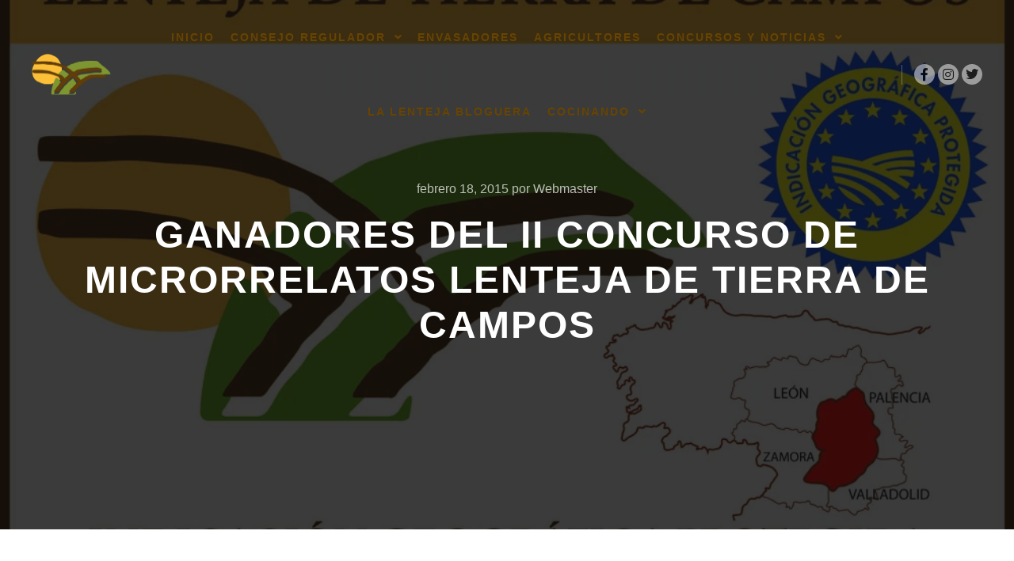

--- FILE ---
content_type: text/html; charset=UTF-8
request_url: https://www.lentejadetierradecampos.es/ganadores-del-ii-concurso-de-microrrelatos-lenteja-de-tierra-de-campos/
body_size: 77064
content:
<!DOCTYPE html>
<!--[if IE 9]>    <html class="no-js lt-ie10" lang="es"> <![endif]-->
<!--[if gt IE 9]><!--> <html class="no-js" lang="es"> <!--<![endif]-->
<head>

<meta charset="UTF-8" />
<meta name="viewport" content="width=device-width,initial-scale=1" />
<meta http-equiv="X-UA-Compatible" content="IE=edge">
<link rel="profile" href="https://gmpg.org/xfn/11" />
<meta name='robots' content='index, follow, max-image-preview:large, max-snippet:-1, max-video-preview:-1' />

	<!-- This site is optimized with the Yoast SEO plugin v26.6 - https://yoast.com/wordpress/plugins/seo/ -->
	<title>Ganadores del II Concurso de Microrrelatos Lenteja de Tierra de Campos - I.G.P. Lenteja de Tierra de Campos</title>
	<link rel="canonical" href="https://www.lentejadetierradecampos.es/ganadores-del-ii-concurso-de-microrrelatos-lenteja-de-tierra-de-campos/" />
	<meta name="twitter:card" content="summary_large_image" />
	<meta name="twitter:title" content="Ganadores del II Concurso de Microrrelatos Lenteja de Tierra de Campos - I.G.P. Lenteja de Tierra de Campos" />
	<meta name="twitter:description" content="II Concurso de Microrrelatos «Lenteja de Tierra de Campos« Ganadores&hellip;  Leer más" />
	<meta name="twitter:image" content="https://i0.wp.com/www.lentejadetierradecampos.es/wp-content/uploads/2014/02/Logo2014.jpg?fit=1000%2C711&ssl=1" />
	<meta name="twitter:creator" content="@LentejaTiCampos" />
	<meta name="twitter:site" content="@LentejaTiCampos" />
	<meta name="twitter:label1" content="Escrito por" />
	<meta name="twitter:data1" content="Webmaster" />
	<script type="application/ld+json" class="yoast-schema-graph">{"@context":"https://schema.org","@graph":[{"@type":"Article","@id":"https://www.lentejadetierradecampos.es/ganadores-del-ii-concurso-de-microrrelatos-lenteja-de-tierra-de-campos/#article","isPartOf":{"@id":"https://www.lentejadetierradecampos.es/ganadores-del-ii-concurso-de-microrrelatos-lenteja-de-tierra-de-campos/"},"author":{"name":"Webmaster","@id":"https://www.lentejadetierradecampos.es/#/schema/person/48ac68634e5f85826b7bb71a16debf35"},"headline":"Ganadores del II Concurso de Microrrelatos Lenteja de Tierra de Campos","datePublished":"2015-02-18T19:45:27+00:00","dateModified":"2015-02-23T13:02:50+00:00","mainEntityOfPage":{"@id":"https://www.lentejadetierradecampos.es/ganadores-del-ii-concurso-de-microrrelatos-lenteja-de-tierra-de-campos/"},"wordCount":99,"publisher":{"@id":"https://www.lentejadetierradecampos.es/#organization"},"image":{"@id":"https://www.lentejadetierradecampos.es/ganadores-del-ii-concurso-de-microrrelatos-lenteja-de-tierra-de-campos/#primaryimage"},"thumbnailUrl":"https://i0.wp.com/www.lentejadetierradecampos.es/wp-content/uploads/2014/02/Logo2014.jpg?fit=1000%2C711&ssl=1","keywords":["microrrelatos"],"articleSection":["Noticias"],"inLanguage":"es"},{"@type":"WebPage","@id":"https://www.lentejadetierradecampos.es/ganadores-del-ii-concurso-de-microrrelatos-lenteja-de-tierra-de-campos/","url":"https://www.lentejadetierradecampos.es/ganadores-del-ii-concurso-de-microrrelatos-lenteja-de-tierra-de-campos/","name":"Ganadores del II Concurso de Microrrelatos Lenteja de Tierra de Campos - I.G.P. Lenteja de Tierra de Campos","isPartOf":{"@id":"https://www.lentejadetierradecampos.es/#website"},"primaryImageOfPage":{"@id":"https://www.lentejadetierradecampos.es/ganadores-del-ii-concurso-de-microrrelatos-lenteja-de-tierra-de-campos/#primaryimage"},"image":{"@id":"https://www.lentejadetierradecampos.es/ganadores-del-ii-concurso-de-microrrelatos-lenteja-de-tierra-de-campos/#primaryimage"},"thumbnailUrl":"https://i0.wp.com/www.lentejadetierradecampos.es/wp-content/uploads/2014/02/Logo2014.jpg?fit=1000%2C711&ssl=1","datePublished":"2015-02-18T19:45:27+00:00","dateModified":"2015-02-23T13:02:50+00:00","breadcrumb":{"@id":"https://www.lentejadetierradecampos.es/ganadores-del-ii-concurso-de-microrrelatos-lenteja-de-tierra-de-campos/#breadcrumb"},"inLanguage":"es","potentialAction":[{"@type":"ReadAction","target":["https://www.lentejadetierradecampos.es/ganadores-del-ii-concurso-de-microrrelatos-lenteja-de-tierra-de-campos/"]}]},{"@type":"ImageObject","inLanguage":"es","@id":"https://www.lentejadetierradecampos.es/ganadores-del-ii-concurso-de-microrrelatos-lenteja-de-tierra-de-campos/#primaryimage","url":"https://i0.wp.com/www.lentejadetierradecampos.es/wp-content/uploads/2014/02/Logo2014.jpg?fit=1000%2C711&ssl=1","contentUrl":"https://i0.wp.com/www.lentejadetierradecampos.es/wp-content/uploads/2014/02/Logo2014.jpg?fit=1000%2C711&ssl=1","width":1000,"height":711,"caption":"Contraetiqueta"},{"@type":"BreadcrumbList","@id":"https://www.lentejadetierradecampos.es/ganadores-del-ii-concurso-de-microrrelatos-lenteja-de-tierra-de-campos/#breadcrumb","itemListElement":[{"@type":"ListItem","position":1,"name":"Portada","item":"https://www.lentejadetierradecampos.es/"},{"@type":"ListItem","position":2,"name":"Noticias","item":"https://www.lentejadetierradecampos.es/noticias-documentos/noticias-2/"},{"@type":"ListItem","position":3,"name":"Ganadores del II Concurso de Microrrelatos Lenteja de Tierra de Campos"}]},{"@type":"WebSite","@id":"https://www.lentejadetierradecampos.es/#website","url":"https://www.lentejadetierradecampos.es/","name":"I.G.P. Lenteja de Tierra de Campos","description":"","publisher":{"@id":"https://www.lentejadetierradecampos.es/#organization"},"potentialAction":[{"@type":"SearchAction","target":{"@type":"EntryPoint","urlTemplate":"https://www.lentejadetierradecampos.es/?s={search_term_string}"},"query-input":{"@type":"PropertyValueSpecification","valueRequired":true,"valueName":"search_term_string"}}],"inLanguage":"es"},{"@type":"Organization","@id":"https://www.lentejadetierradecampos.es/#organization","name":"I.G.P. Lenteja de Tierra de Campos","url":"https://www.lentejadetierradecampos.es/","logo":{"@type":"ImageObject","inLanguage":"es","@id":"https://www.lentejadetierradecampos.es/#/schema/logo/image/","url":"https://i0.wp.com/www.lentejadetierradecampos.es/wp-content/uploads/2023/05/ContraEtiquetaIgpArtboard-1%402x.png?fit=1684%2C1191&ssl=1","contentUrl":"https://i0.wp.com/www.lentejadetierradecampos.es/wp-content/uploads/2023/05/ContraEtiquetaIgpArtboard-1%402x.png?fit=1684%2C1191&ssl=1","width":1684,"height":1191,"caption":"I.G.P. Lenteja de Tierra de Campos"},"image":{"@id":"https://www.lentejadetierradecampos.es/#/schema/logo/image/"},"sameAs":["https://www.facebook.com/LentejaTierradeCampos/","https://x.com/LentejaTiCampos"]},{"@type":"Person","@id":"https://www.lentejadetierradecampos.es/#/schema/person/48ac68634e5f85826b7bb71a16debf35","name":"Webmaster","image":{"@type":"ImageObject","inLanguage":"es","@id":"https://www.lentejadetierradecampos.es/#/schema/person/image/","url":"https://secure.gravatar.com/avatar/ea97e60bb694af8a5349f9f95da3af9ac11383d4f3e377ca5d0db0f5f62e43da?s=96&d=mm&r=g","contentUrl":"https://secure.gravatar.com/avatar/ea97e60bb694af8a5349f9f95da3af9ac11383d4f3e377ca5d0db0f5f62e43da?s=96&d=mm&r=g","caption":"Webmaster"},"sameAs":["http://www.trainfor.es/"],"url":"https://www.lentejadetierradecampos.es/author/lenteja/"}]}</script>
	<!-- / Yoast SEO plugin. -->


<link rel='dns-prefetch' href='//stats.wp.com' />
<link rel='dns-prefetch' href='//v0.wordpress.com' />
<link rel='preconnect' href='//i0.wp.com' />
<link rel='preconnect' href='//c0.wp.com' />
<link rel="alternate" type="application/rss+xml" title="I.G.P. Lenteja de Tierra de Campos &raquo; Feed" href="https://www.lentejadetierradecampos.es/feed/" />
<link rel="alternate" type="application/rss+xml" title="I.G.P. Lenteja de Tierra de Campos &raquo; Feed de los comentarios" href="https://www.lentejadetierradecampos.es/comments/feed/" />
<link rel="alternate" title="oEmbed (JSON)" type="application/json+oembed" href="https://www.lentejadetierradecampos.es/wp-json/oembed/1.0/embed?url=https%3A%2F%2Fwww.lentejadetierradecampos.es%2Fganadores-del-ii-concurso-de-microrrelatos-lenteja-de-tierra-de-campos%2F" />
<link rel="alternate" title="oEmbed (XML)" type="text/xml+oembed" href="https://www.lentejadetierradecampos.es/wp-json/oembed/1.0/embed?url=https%3A%2F%2Fwww.lentejadetierradecampos.es%2Fganadores-del-ii-concurso-de-microrrelatos-lenteja-de-tierra-de-campos%2F&#038;format=xml" />
<style id='wp-img-auto-sizes-contain-inline-css' type='text/css'>
img:is([sizes=auto i],[sizes^="auto," i]){contain-intrinsic-size:3000px 1500px}
/*# sourceURL=wp-img-auto-sizes-contain-inline-css */
</style>
<link rel='stylesheet' id='jetpack_related-posts-css' href='https://c0.wp.com/p/jetpack/15.3.1/modules/related-posts/related-posts.css' type='text/css' media='all' />
<link rel='stylesheet' id='hfe-widgets-style-css' href='https://www.lentejadetierradecampos.es/wp-content/plugins/header-footer-elementor/inc/widgets-css/frontend.css?ver=2.7.1' type='text/css' media='all' />
<style id='wp-emoji-styles-inline-css' type='text/css'>

	img.wp-smiley, img.emoji {
		display: inline !important;
		border: none !important;
		box-shadow: none !important;
		height: 1em !important;
		width: 1em !important;
		margin: 0 0.07em !important;
		vertical-align: -0.1em !important;
		background: none !important;
		padding: 0 !important;
	}
/*# sourceURL=wp-emoji-styles-inline-css */
</style>
<link rel='stylesheet' id='wp-block-library-css' href='https://c0.wp.com/c/6.9/wp-includes/css/dist/block-library/style.min.css' type='text/css' media='all' />
<style id='classic-theme-styles-inline-css' type='text/css'>
/*! This file is auto-generated */
.wp-block-button__link{color:#fff;background-color:#32373c;border-radius:9999px;box-shadow:none;text-decoration:none;padding:calc(.667em + 2px) calc(1.333em + 2px);font-size:1.125em}.wp-block-file__button{background:#32373c;color:#fff;text-decoration:none}
/*# sourceURL=/wp-includes/css/classic-themes.min.css */
</style>
<link rel='stylesheet' id='mediaelement-css' href='https://c0.wp.com/c/6.9/wp-includes/js/mediaelement/mediaelementplayer-legacy.min.css' type='text/css' media='all' />
<link rel='stylesheet' id='wp-mediaelement-css' href='https://c0.wp.com/c/6.9/wp-includes/js/mediaelement/wp-mediaelement.min.css' type='text/css' media='all' />
<style id='jetpack-sharing-buttons-style-inline-css' type='text/css'>
.jetpack-sharing-buttons__services-list{display:flex;flex-direction:row;flex-wrap:wrap;gap:0;list-style-type:none;margin:5px;padding:0}.jetpack-sharing-buttons__services-list.has-small-icon-size{font-size:12px}.jetpack-sharing-buttons__services-list.has-normal-icon-size{font-size:16px}.jetpack-sharing-buttons__services-list.has-large-icon-size{font-size:24px}.jetpack-sharing-buttons__services-list.has-huge-icon-size{font-size:36px}@media print{.jetpack-sharing-buttons__services-list{display:none!important}}.editor-styles-wrapper .wp-block-jetpack-sharing-buttons{gap:0;padding-inline-start:0}ul.jetpack-sharing-buttons__services-list.has-background{padding:1.25em 2.375em}
/*# sourceURL=https://www.lentejadetierradecampos.es/wp-content/plugins/jetpack/_inc/blocks/sharing-buttons/view.css */
</style>
<style id='global-styles-inline-css' type='text/css'>
:root{--wp--preset--aspect-ratio--square: 1;--wp--preset--aspect-ratio--4-3: 4/3;--wp--preset--aspect-ratio--3-4: 3/4;--wp--preset--aspect-ratio--3-2: 3/2;--wp--preset--aspect-ratio--2-3: 2/3;--wp--preset--aspect-ratio--16-9: 16/9;--wp--preset--aspect-ratio--9-16: 9/16;--wp--preset--color--black: #000000;--wp--preset--color--cyan-bluish-gray: #abb8c3;--wp--preset--color--white: #ffffff;--wp--preset--color--pale-pink: #f78da7;--wp--preset--color--vivid-red: #cf2e2e;--wp--preset--color--luminous-vivid-orange: #ff6900;--wp--preset--color--luminous-vivid-amber: #fcb900;--wp--preset--color--light-green-cyan: #7bdcb5;--wp--preset--color--vivid-green-cyan: #00d084;--wp--preset--color--pale-cyan-blue: #8ed1fc;--wp--preset--color--vivid-cyan-blue: #0693e3;--wp--preset--color--vivid-purple: #9b51e0;--wp--preset--gradient--vivid-cyan-blue-to-vivid-purple: linear-gradient(135deg,rgb(6,147,227) 0%,rgb(155,81,224) 100%);--wp--preset--gradient--light-green-cyan-to-vivid-green-cyan: linear-gradient(135deg,rgb(122,220,180) 0%,rgb(0,208,130) 100%);--wp--preset--gradient--luminous-vivid-amber-to-luminous-vivid-orange: linear-gradient(135deg,rgb(252,185,0) 0%,rgb(255,105,0) 100%);--wp--preset--gradient--luminous-vivid-orange-to-vivid-red: linear-gradient(135deg,rgb(255,105,0) 0%,rgb(207,46,46) 100%);--wp--preset--gradient--very-light-gray-to-cyan-bluish-gray: linear-gradient(135deg,rgb(238,238,238) 0%,rgb(169,184,195) 100%);--wp--preset--gradient--cool-to-warm-spectrum: linear-gradient(135deg,rgb(74,234,220) 0%,rgb(151,120,209) 20%,rgb(207,42,186) 40%,rgb(238,44,130) 60%,rgb(251,105,98) 80%,rgb(254,248,76) 100%);--wp--preset--gradient--blush-light-purple: linear-gradient(135deg,rgb(255,206,236) 0%,rgb(152,150,240) 100%);--wp--preset--gradient--blush-bordeaux: linear-gradient(135deg,rgb(254,205,165) 0%,rgb(254,45,45) 50%,rgb(107,0,62) 100%);--wp--preset--gradient--luminous-dusk: linear-gradient(135deg,rgb(255,203,112) 0%,rgb(199,81,192) 50%,rgb(65,88,208) 100%);--wp--preset--gradient--pale-ocean: linear-gradient(135deg,rgb(255,245,203) 0%,rgb(182,227,212) 50%,rgb(51,167,181) 100%);--wp--preset--gradient--electric-grass: linear-gradient(135deg,rgb(202,248,128) 0%,rgb(113,206,126) 100%);--wp--preset--gradient--midnight: linear-gradient(135deg,rgb(2,3,129) 0%,rgb(40,116,252) 100%);--wp--preset--font-size--small: 13px;--wp--preset--font-size--medium: 20px;--wp--preset--font-size--large: 36px;--wp--preset--font-size--x-large: 42px;--wp--preset--spacing--20: 0.44rem;--wp--preset--spacing--30: 0.67rem;--wp--preset--spacing--40: 1rem;--wp--preset--spacing--50: 1.5rem;--wp--preset--spacing--60: 2.25rem;--wp--preset--spacing--70: 3.38rem;--wp--preset--spacing--80: 5.06rem;--wp--preset--shadow--natural: 6px 6px 9px rgba(0, 0, 0, 0.2);--wp--preset--shadow--deep: 12px 12px 50px rgba(0, 0, 0, 0.4);--wp--preset--shadow--sharp: 6px 6px 0px rgba(0, 0, 0, 0.2);--wp--preset--shadow--outlined: 6px 6px 0px -3px rgb(255, 255, 255), 6px 6px rgb(0, 0, 0);--wp--preset--shadow--crisp: 6px 6px 0px rgb(0, 0, 0);}:where(.is-layout-flex){gap: 0.5em;}:where(.is-layout-grid){gap: 0.5em;}body .is-layout-flex{display: flex;}.is-layout-flex{flex-wrap: wrap;align-items: center;}.is-layout-flex > :is(*, div){margin: 0;}body .is-layout-grid{display: grid;}.is-layout-grid > :is(*, div){margin: 0;}:where(.wp-block-columns.is-layout-flex){gap: 2em;}:where(.wp-block-columns.is-layout-grid){gap: 2em;}:where(.wp-block-post-template.is-layout-flex){gap: 1.25em;}:where(.wp-block-post-template.is-layout-grid){gap: 1.25em;}.has-black-color{color: var(--wp--preset--color--black) !important;}.has-cyan-bluish-gray-color{color: var(--wp--preset--color--cyan-bluish-gray) !important;}.has-white-color{color: var(--wp--preset--color--white) !important;}.has-pale-pink-color{color: var(--wp--preset--color--pale-pink) !important;}.has-vivid-red-color{color: var(--wp--preset--color--vivid-red) !important;}.has-luminous-vivid-orange-color{color: var(--wp--preset--color--luminous-vivid-orange) !important;}.has-luminous-vivid-amber-color{color: var(--wp--preset--color--luminous-vivid-amber) !important;}.has-light-green-cyan-color{color: var(--wp--preset--color--light-green-cyan) !important;}.has-vivid-green-cyan-color{color: var(--wp--preset--color--vivid-green-cyan) !important;}.has-pale-cyan-blue-color{color: var(--wp--preset--color--pale-cyan-blue) !important;}.has-vivid-cyan-blue-color{color: var(--wp--preset--color--vivid-cyan-blue) !important;}.has-vivid-purple-color{color: var(--wp--preset--color--vivid-purple) !important;}.has-black-background-color{background-color: var(--wp--preset--color--black) !important;}.has-cyan-bluish-gray-background-color{background-color: var(--wp--preset--color--cyan-bluish-gray) !important;}.has-white-background-color{background-color: var(--wp--preset--color--white) !important;}.has-pale-pink-background-color{background-color: var(--wp--preset--color--pale-pink) !important;}.has-vivid-red-background-color{background-color: var(--wp--preset--color--vivid-red) !important;}.has-luminous-vivid-orange-background-color{background-color: var(--wp--preset--color--luminous-vivid-orange) !important;}.has-luminous-vivid-amber-background-color{background-color: var(--wp--preset--color--luminous-vivid-amber) !important;}.has-light-green-cyan-background-color{background-color: var(--wp--preset--color--light-green-cyan) !important;}.has-vivid-green-cyan-background-color{background-color: var(--wp--preset--color--vivid-green-cyan) !important;}.has-pale-cyan-blue-background-color{background-color: var(--wp--preset--color--pale-cyan-blue) !important;}.has-vivid-cyan-blue-background-color{background-color: var(--wp--preset--color--vivid-cyan-blue) !important;}.has-vivid-purple-background-color{background-color: var(--wp--preset--color--vivid-purple) !important;}.has-black-border-color{border-color: var(--wp--preset--color--black) !important;}.has-cyan-bluish-gray-border-color{border-color: var(--wp--preset--color--cyan-bluish-gray) !important;}.has-white-border-color{border-color: var(--wp--preset--color--white) !important;}.has-pale-pink-border-color{border-color: var(--wp--preset--color--pale-pink) !important;}.has-vivid-red-border-color{border-color: var(--wp--preset--color--vivid-red) !important;}.has-luminous-vivid-orange-border-color{border-color: var(--wp--preset--color--luminous-vivid-orange) !important;}.has-luminous-vivid-amber-border-color{border-color: var(--wp--preset--color--luminous-vivid-amber) !important;}.has-light-green-cyan-border-color{border-color: var(--wp--preset--color--light-green-cyan) !important;}.has-vivid-green-cyan-border-color{border-color: var(--wp--preset--color--vivid-green-cyan) !important;}.has-pale-cyan-blue-border-color{border-color: var(--wp--preset--color--pale-cyan-blue) !important;}.has-vivid-cyan-blue-border-color{border-color: var(--wp--preset--color--vivid-cyan-blue) !important;}.has-vivid-purple-border-color{border-color: var(--wp--preset--color--vivid-purple) !important;}.has-vivid-cyan-blue-to-vivid-purple-gradient-background{background: var(--wp--preset--gradient--vivid-cyan-blue-to-vivid-purple) !important;}.has-light-green-cyan-to-vivid-green-cyan-gradient-background{background: var(--wp--preset--gradient--light-green-cyan-to-vivid-green-cyan) !important;}.has-luminous-vivid-amber-to-luminous-vivid-orange-gradient-background{background: var(--wp--preset--gradient--luminous-vivid-amber-to-luminous-vivid-orange) !important;}.has-luminous-vivid-orange-to-vivid-red-gradient-background{background: var(--wp--preset--gradient--luminous-vivid-orange-to-vivid-red) !important;}.has-very-light-gray-to-cyan-bluish-gray-gradient-background{background: var(--wp--preset--gradient--very-light-gray-to-cyan-bluish-gray) !important;}.has-cool-to-warm-spectrum-gradient-background{background: var(--wp--preset--gradient--cool-to-warm-spectrum) !important;}.has-blush-light-purple-gradient-background{background: var(--wp--preset--gradient--blush-light-purple) !important;}.has-blush-bordeaux-gradient-background{background: var(--wp--preset--gradient--blush-bordeaux) !important;}.has-luminous-dusk-gradient-background{background: var(--wp--preset--gradient--luminous-dusk) !important;}.has-pale-ocean-gradient-background{background: var(--wp--preset--gradient--pale-ocean) !important;}.has-electric-grass-gradient-background{background: var(--wp--preset--gradient--electric-grass) !important;}.has-midnight-gradient-background{background: var(--wp--preset--gradient--midnight) !important;}.has-small-font-size{font-size: var(--wp--preset--font-size--small) !important;}.has-medium-font-size{font-size: var(--wp--preset--font-size--medium) !important;}.has-large-font-size{font-size: var(--wp--preset--font-size--large) !important;}.has-x-large-font-size{font-size: var(--wp--preset--font-size--x-large) !important;}
:where(.wp-block-post-template.is-layout-flex){gap: 1.25em;}:where(.wp-block-post-template.is-layout-grid){gap: 1.25em;}
:where(.wp-block-term-template.is-layout-flex){gap: 1.25em;}:where(.wp-block-term-template.is-layout-grid){gap: 1.25em;}
:where(.wp-block-columns.is-layout-flex){gap: 2em;}:where(.wp-block-columns.is-layout-grid){gap: 2em;}
:root :where(.wp-block-pullquote){font-size: 1.5em;line-height: 1.6;}
/*# sourceURL=global-styles-inline-css */
</style>
<link rel='stylesheet' id='cf7simplepopup-css-css' href='https://www.lentejadetierradecampos.es/wp-content/plugins/cf7-sweet-alert-popup/assets/css/cf7simplepopup-core.css?ver=1.6.4' type='text/css' media='all' />
<link rel='stylesheet' id='contact-form-7-css' href='https://www.lentejadetierradecampos.es/wp-content/plugins/contact-form-7/includes/css/styles.css?ver=6.1.4' type='text/css' media='all' />
<link rel='stylesheet' id='hfe-style-css' href='https://www.lentejadetierradecampos.es/wp-content/plugins/header-footer-elementor/assets/css/header-footer-elementor.css?ver=2.7.1' type='text/css' media='all' />
<link rel='stylesheet' id='elementor-frontend-css' href='https://www.lentejadetierradecampos.es/wp-content/plugins/elementor/assets/css/frontend.min.css?ver=3.34.0' type='text/css' media='all' />
<link rel='stylesheet' id='elementor-post-11995-css' href='https://www.lentejadetierradecampos.es/wp-content/uploads/elementor/css/post-11995.css?ver=1768244239' type='text/css' media='all' />
<link rel='stylesheet' id='elementor-post-12197-css' href='https://www.lentejadetierradecampos.es/wp-content/uploads/elementor/css/post-12197.css?ver=1768244239' type='text/css' media='all' />
<link rel='stylesheet' id='hfe-elementor-icons-css' href='https://www.lentejadetierradecampos.es/wp-content/plugins/elementor/assets/lib/eicons/css/elementor-icons.min.css?ver=5.34.0' type='text/css' media='all' />
<link rel='stylesheet' id='hfe-icons-list-css' href='https://www.lentejadetierradecampos.es/wp-content/plugins/elementor/assets/css/widget-icon-list.min.css?ver=3.24.3' type='text/css' media='all' />
<link rel='stylesheet' id='hfe-social-icons-css' href='https://www.lentejadetierradecampos.es/wp-content/plugins/elementor/assets/css/widget-social-icons.min.css?ver=3.24.0' type='text/css' media='all' />
<link rel='stylesheet' id='hfe-social-share-icons-brands-css' href='https://www.lentejadetierradecampos.es/wp-content/plugins/elementor/assets/lib/font-awesome/css/brands.css?ver=5.15.3' type='text/css' media='all' />
<link rel='stylesheet' id='hfe-social-share-icons-fontawesome-css' href='https://www.lentejadetierradecampos.es/wp-content/plugins/elementor/assets/lib/font-awesome/css/fontawesome.css?ver=5.15.3' type='text/css' media='all' />
<link rel='stylesheet' id='hfe-nav-menu-icons-css' href='https://www.lentejadetierradecampos.es/wp-content/plugins/elementor/assets/lib/font-awesome/css/solid.css?ver=5.15.3' type='text/css' media='all' />
<link rel='stylesheet' id='jquery-lightgallery-css' href='https://www.lentejadetierradecampos.es/wp-content/themes/rife-free/js/light-gallery/css/lightgallery.min.css?ver=1.9.0' type='text/css' media='all' />
<link rel='stylesheet' id='font-awesome-css' href='https://www.lentejadetierradecampos.es/wp-content/plugins/elementor/assets/lib/font-awesome/css/font-awesome.min.css?ver=4.7.0' type='text/css' media='all' />
<link rel='stylesheet' id='a13-icomoon-css' href='https://www.lentejadetierradecampos.es/wp-content/themes/rife-free/css/icomoon.css?ver=2.4.23' type='text/css' media='all' />
<link rel='stylesheet' id='a13-main-style-css' href='https://www.lentejadetierradecampos.es/wp-content/themes/rife-free/style.css?ver=2.4.23' type='text/css' media='all' />
<link rel='stylesheet' id='child-style-css' href='https://www.lentejadetierradecampos.es/wp-content/themes/rife-free-child-theme/style.css?ver=2.4.23' type='text/css' media='all' />
<link rel='stylesheet' id='a13-user-css-css' href='https://www.lentejadetierradecampos.es/wp-content/uploads/apollo13_framework_files/css/user.css?ver=2.4.23_1728050689' type='text/css' media='all' />
<style id='a13-user-css-inline-css' type='text/css'>
 .single-post .title-bar.outside{background-image:url(https://i0.wp.com/www.lentejadetierradecampos.es/wp-content/uploads/2014/02/Logo2014.jpg?fit=1000%2C711&#038;ssl=1)}
/*# sourceURL=a13-user-css-inline-css */
</style>
<link rel='stylesheet' id='font-awesome-5-all-css' href='https://www.lentejadetierradecampos.es/wp-content/plugins/elementor/assets/lib/font-awesome/css/all.min.css?ver=3.34.0' type='text/css' media='all' />
<link rel='stylesheet' id='font-awesome-4-shim-css' href='https://www.lentejadetierradecampos.es/wp-content/plugins/elementor/assets/lib/font-awesome/css/v4-shims.min.css?ver=3.34.0' type='text/css' media='all' />
<link rel='stylesheet' id='sharedaddy-css' href='https://c0.wp.com/p/jetpack/15.3.1/modules/sharedaddy/sharing.css' type='text/css' media='all' />
<link rel='stylesheet' id='social-logos-css' href='https://c0.wp.com/p/jetpack/15.3.1/_inc/social-logos/social-logos.min.css' type='text/css' media='all' />
<script type="text/javascript" id="jetpack_related-posts-js-extra">
/* <![CDATA[ */
var related_posts_js_options = {"post_heading":"h4"};
//# sourceURL=jetpack_related-posts-js-extra
/* ]]> */
</script>
<script type="text/javascript" src="https://c0.wp.com/p/jetpack/15.3.1/_inc/build/related-posts/related-posts.min.js" id="jetpack_related-posts-js"></script>
<script type="text/javascript" src="https://c0.wp.com/c/6.9/wp-includes/js/jquery/jquery.min.js" id="jquery-core-js"></script>
<script type="text/javascript" src="https://c0.wp.com/c/6.9/wp-includes/js/jquery/jquery-migrate.min.js" id="jquery-migrate-js"></script>
<script type="text/javascript" id="jquery-js-after">
/* <![CDATA[ */
!function($){"use strict";$(document).ready(function(){$(this).scrollTop()>100&&$(".hfe-scroll-to-top-wrap").removeClass("hfe-scroll-to-top-hide"),$(window).scroll(function(){$(this).scrollTop()<100?$(".hfe-scroll-to-top-wrap").fadeOut(300):$(".hfe-scroll-to-top-wrap").fadeIn(300)}),$(".hfe-scroll-to-top-wrap").on("click",function(){$("html, body").animate({scrollTop:0},300);return!1})})}(jQuery);
!function($){'use strict';$(document).ready(function(){var bar=$('.hfe-reading-progress-bar');if(!bar.length)return;$(window).on('scroll',function(){var s=$(window).scrollTop(),d=$(document).height()-$(window).height(),p=d? s/d*100:0;bar.css('width',p+'%')});});}(jQuery);
//# sourceURL=jquery-js-after
/* ]]> */
</script>
<script type="text/javascript" src="https://c0.wp.com/c/6.9/wp-includes/js/tinymce/tinymce.min.js" id="wp-tinymce-root-js"></script>
<script type="text/javascript" src="https://c0.wp.com/c/6.9/wp-includes/js/tinymce/plugins/compat3x/plugin.min.js" id="wp-tinymce-js"></script>
<script type="text/javascript" src="https://www.lentejadetierradecampos.es/wp-content/plugins/elementor/assets/lib/font-awesome/js/v4-shims.min.js?ver=3.34.0" id="font-awesome-4-shim-js"></script>
<link rel="https://api.w.org/" href="https://www.lentejadetierradecampos.es/wp-json/" /><link rel="alternate" title="JSON" type="application/json" href="https://www.lentejadetierradecampos.es/wp-json/wp/v2/posts/1139" /><link rel="EditURI" type="application/rsd+xml" title="RSD" href="https://www.lentejadetierradecampos.es/xmlrpc.php?rsd" />
<script>var cf7windowWidth = 500;var cf7simplePopupAutoClose = 7000;</script>	<style>img#wpstats{display:none}</style>
		<script type="text/javascript">
// <![CDATA[
(function(){
    var docElement = document.documentElement,
        className = docElement.className;
    // Change `no-js` to `js`
    var reJS = new RegExp('(^|\\s)no-js( |\\s|$)');
    //space as literal in second capturing group cause there is strange situation when \s is not catched on load when other plugins add their own classes
    className = className.replace(reJS, '$1js$2');
    docElement.className = className;
})();
// ]]>
</script><meta name="generator" content="Elementor 3.34.0; features: e_font_icon_svg, additional_custom_breakpoints; settings: css_print_method-external, google_font-enabled, font_display-swap">
			<style>
				.e-con.e-parent:nth-of-type(n+4):not(.e-lazyloaded):not(.e-no-lazyload),
				.e-con.e-parent:nth-of-type(n+4):not(.e-lazyloaded):not(.e-no-lazyload) * {
					background-image: none !important;
				}
				@media screen and (max-height: 1024px) {
					.e-con.e-parent:nth-of-type(n+3):not(.e-lazyloaded):not(.e-no-lazyload),
					.e-con.e-parent:nth-of-type(n+3):not(.e-lazyloaded):not(.e-no-lazyload) * {
						background-image: none !important;
					}
				}
				@media screen and (max-height: 640px) {
					.e-con.e-parent:nth-of-type(n+2):not(.e-lazyloaded):not(.e-no-lazyload),
					.e-con.e-parent:nth-of-type(n+2):not(.e-lazyloaded):not(.e-no-lazyload) * {
						background-image: none !important;
					}
				}
			</style>
			
<!-- Jetpack Open Graph Tags -->
<meta property="og:type" content="article" />
<meta property="og:title" content="Ganadores del II Concurso de Microrrelatos Lenteja de Tierra de Campos" />
<meta property="og:url" content="https://www.lentejadetierradecampos.es/ganadores-del-ii-concurso-de-microrrelatos-lenteja-de-tierra-de-campos/" />
<meta property="og:description" content="II Concurso de Microrrelatos «Lenteja de Tierra de Campos» Ganadores del Concurso El Consejo Regulador de la I.G.P. Lenteja de Tierra de Campos tiene el placer de anunciar los ganadores del II Conc…" />
<meta property="article:published_time" content="2015-02-18T19:45:27+00:00" />
<meta property="article:modified_time" content="2015-02-23T13:02:50+00:00" />
<meta property="og:site_name" content="I.G.P. Lenteja de Tierra de Campos" />
<meta property="og:image" content="https://i0.wp.com/www.lentejadetierradecampos.es/wp-content/uploads/2014/02/Logo2014.jpg?fit=1000%2C711&#038;ssl=1" />
<meta property="og:image:width" content="1000" />
<meta property="og:image:height" content="711" />
<meta property="og:image:alt" content="Contraetiqueta" />
<meta property="og:locale" content="es_ES" />
<meta name="twitter:text:title" content="Ganadores del II Concurso de Microrrelatos Lenteja de Tierra de Campos" />
<meta name="twitter:image" content="https://i0.wp.com/www.lentejadetierradecampos.es/wp-content/uploads/2014/02/Logo2014.jpg?fit=1000%2C711&#038;ssl=1&#038;w=640" />
<meta name="twitter:image:alt" content="Contraetiqueta" />
<meta name="twitter:card" content="summary_large_image" />

<!-- End Jetpack Open Graph Tags -->
<link rel="icon" href="https://i0.wp.com/www.lentejadetierradecampos.es/wp-content/uploads/2016/03/cropped-Logo.png?fit=32%2C32&#038;ssl=1" sizes="32x32" />
<link rel="icon" href="https://i0.wp.com/www.lentejadetierradecampos.es/wp-content/uploads/2016/03/cropped-Logo.png?fit=192%2C192&#038;ssl=1" sizes="192x192" />
<link rel="apple-touch-icon" href="https://i0.wp.com/www.lentejadetierradecampos.es/wp-content/uploads/2016/03/cropped-Logo.png?fit=180%2C180&#038;ssl=1" />
<meta name="msapplication-TileImage" content="https://i0.wp.com/www.lentejadetierradecampos.es/wp-content/uploads/2016/03/cropped-Logo.png?fit=270%2C270&#038;ssl=1" />
</head>

<body data-rsssl=1 id="top" class="wp-singular post-template-default single single-post postid-1139 single-format-standard wp-custom-logo wp-theme-rife-free wp-child-theme-rife-free-child-theme ehf-footer ehf-template-rife-free ehf-stylesheet-rife-free-child-theme header-horizontal site-layout-full elementor-default elementor-kit-11995" itemtype="https://schema.org/WebPage" itemscope>
<div class="whole-layout">
<div id="preloader" class="circle onReady">
    <div class="preload-content">
        <div class="preloader-animation">				<div class="circle-loader"></div>
				</div>
        <a class="skip-preloader a13icon-cross" href="#"></a>
    </div>
</div>
                <div class="page-background to-move"></div>
        		<header id="masthead" itemscope="itemscope" itemtype="https://schema.org/WPHeader">
			<p class="main-title bhf-hidden" itemprop="headline"><a href="https://www.lentejadetierradecampos.es" title="I.G.P. Lenteja de Tierra de Campos" rel="home">I.G.P. Lenteja de Tierra de Campos</a></p>
					</header>

	<header id="header" class="to-move a13-horizontal header-type-one_line a13-normal-variant header-variant-one_line_menu_centered full no-tools sticky-no-hiding" itemtype="https://schema.org/WPHeader" itemscope>
	<div class="head">
		<div class="logo-container" itemtype="https://schema.org/Organization" itemscope><a class="logo normal-logo image-logo" href="https://www.lentejadetierradecampos.es/" title="I.G.P. Lenteja de Tierra de Campos" rel="home" itemprop="url"><img src="https://www.lentejadetierradecampos.es/wp-content/uploads/2024/09/2024LogoSencillo.png" alt="I.G.P. Lenteja de Tierra de Campos" width="400" height="217" itemprop="logo" /></a></div>
		<nav id="access" class="navigation-bar" itemtype="https://schema.org/SiteNavigationElement" itemscope><!-- this element is need in HTML even if menu is disabled -->
							<div class="menu-container"><ul id="menu-principal" class="top-menu with-effect menu--ferdinand opener-icons-on"><li id="menu-item-309" class="menu-item menu-item-type-custom menu-item-object-custom menu-item-home menu-item-309 normal-menu"><a href="https://www.lentejadetierradecampos.es"><span><em>Inicio</em></span></a></li>
<li id="menu-item-311" class="menu-item menu-item-type-post_type menu-item-object-page menu-item-has-children menu-parent-item menu-item-311 normal-menu"><a href="https://www.lentejadetierradecampos.es/consejo-regulador/"><span><em>Consejo Regulador</em></span></a><i tabindex="0" class="fa sub-mark fa-angle-down"></i>
<ul class="sub-menu">
	<li id="menu-item-305" class="menu-item menu-item-type-post_type menu-item-object-page menu-item-has-children menu-parent-item menu-item-305"><a href="https://www.lentejadetierradecampos.es/cultivo-zona-geografica/"><span>Cultivo y Zona Geográfica</span></a><i tabindex="0" class="fa sub-mark fa-angle-right"></i>
	<ul class="sub-menu">
		<li id="menu-item-14104" class="menu-item menu-item-type-post_type menu-item-object-page menu-item-14104"><a href="https://www.lentejadetierradecampos.es/cultivo-zona-geografica/la-lenteja/"><span>La Lenteja</span></a></li>
		<li id="menu-item-14099" class="menu-item menu-item-type-post_type menu-item-object-page menu-item-has-children menu-parent-item menu-item-14099"><a href="https://www.lentejadetierradecampos.es/cultivo-zona-geografica/municipios-integrantes/"><span>Municipios Integrantes</span></a><i tabindex="0" class="fa sub-mark fa-angle-right"></i>
		<ul class="sub-menu">
			<li id="menu-item-14103" class="menu-item menu-item-type-post_type menu-item-object-page menu-item-14103"><a href="https://www.lentejadetierradecampos.es/cultivo-zona-geografica/municipios-integrantes/municipios-de-la-provincia-de-leon/"><span>Municipios de la Provincia de León</span></a></li>
			<li id="menu-item-14102" class="menu-item menu-item-type-post_type menu-item-object-page menu-item-14102"><a href="https://www.lentejadetierradecampos.es/cultivo-zona-geografica/municipios-integrantes/municipios-de-la-provincia-de-palencia/"><span>Municipios de la Provincia de Palencia</span></a></li>
			<li id="menu-item-14101" class="menu-item menu-item-type-post_type menu-item-object-page menu-item-14101"><a href="https://www.lentejadetierradecampos.es/cultivo-zona-geografica/municipios-integrantes/municipios-de-la-provincia-de-valladolid/"><span>Municipios de la Provincia de Valladolid</span></a></li>
			<li id="menu-item-14100" class="menu-item menu-item-type-post_type menu-item-object-page menu-item-14100"><a href="https://www.lentejadetierradecampos.es/cultivo-zona-geografica/municipios-integrantes/municipios-de-la-provincia-de-zamora/"><span>Municipios de la Provincia de Zamora</span></a></li>
		</ul>
</li>
	</ul>
</li>
	<li id="menu-item-312" class="menu-item menu-item-type-post_type menu-item-object-page menu-item-312"><a href="https://www.lentejadetierradecampos.es/consejo-regulador/reglamento/"><span>Reglamento</span></a></li>
	<li id="menu-item-6646" class="menu-item menu-item-type-post_type menu-item-object-page menu-item-6646"><a href="https://www.lentejadetierradecampos.es/consejo-regulador/pliego-de-condiciones/"><span>Pliego de Condiciones</span></a></li>
	<li id="menu-item-313" class="menu-item menu-item-type-post_type menu-item-object-page menu-item-313"><a href="https://www.lentejadetierradecampos.es/consejo-regulador/organigrama/"><span>Organigrama</span></a></li>
	<li id="menu-item-314" class="menu-item menu-item-type-post_type menu-item-object-page menu-item-314"><a href="https://www.lentejadetierradecampos.es/consejo-regulador/sello-de-calidad/"><span>Sello de Calidad</span></a></li>
	<li id="menu-item-7651" class="menu-item menu-item-type-post_type menu-item-object-page menu-item-7651"><a href="https://www.lentejadetierradecampos.es/app-movil/"><span>App Móvil</span></a></li>
	<li id="menu-item-327" class="menu-item menu-item-type-post_type menu-item-object-page menu-item-327"><a href="https://www.lentejadetierradecampos.es/contacto/"><span>Contacto</span></a></li>
</ul>
</li>
<li id="menu-item-315" class="menu-item menu-item-type-post_type menu-item-object-page menu-item-315 normal-menu"><a href="https://www.lentejadetierradecampos.es/envasadores-autorizados/"><span><em>Envasadores</em></span></a></li>
<li id="menu-item-7650" class="menu-item menu-item-type-post_type menu-item-object-page menu-item-7650 normal-menu"><a href="https://www.lentejadetierradecampos.es/agricultores/"><span><em>Agricultores</em></span></a></li>
<li id="menu-item-749" class="menu-item menu-item-type-taxonomy menu-item-object-category menu-item-has-children menu-parent-item menu-item-749 normal-menu"><a href="https://www.lentejadetierradecampos.es/category/eventos/"><span><em>Concursos y Noticias</em></span></a><i tabindex="0" class="fa sub-mark fa-angle-down"></i>
<ul class="sub-menu">
	<li id="menu-item-14167" class="menu-item menu-item-type-custom menu-item-object-custom menu-item-14167"><a href="https://promociones.lentejadetierradecampos.es/microrrelatos/"><span>XIII Concurso de Microrrelatos Lenteja de Tierra de Campos</span></a></li>
	<li id="menu-item-1410" class="menu-item menu-item-type-post_type menu-item-object-page current_page_parent menu-item-1410"><a href="https://www.lentejadetierradecampos.es/noticias-documentos/noticias-2/"><span>Noticias</span></a></li>
	<li id="menu-item-13883" class="menu-item menu-item-type-post_type menu-item-object-page menu-item-13883"><a href="https://www.lentejadetierradecampos.es/concursos-2-2/concursos-finalizados/"><span>Otros concursos</span></a></li>
</ul>
</li>
<li id="menu-item-13903" class="menu-item menu-item-type-post_type menu-item-object-page menu-item-13903 normal-menu"><a href="https://www.lentejadetierradecampos.es/la-lenteja-bloguera/"><span><em>La Lenteja Bloguera</em></span></a></li>
<li id="menu-item-4305" class="menu-item menu-item-type-post_type menu-item-object-page menu-item-has-children menu-parent-item menu-item-4305 normal-menu"><a href="https://www.lentejadetierradecampos.es/cocinando/"><span><em>Cocinando</em></span></a><i tabindex="0" class="fa sub-mark fa-angle-down"></i>
<ul class="sub-menu">
	<li id="menu-item-6749" class="menu-item menu-item-type-post_type menu-item-object-page menu-item-6749"><a href="https://www.lentejadetierradecampos.es/lentejas-para-el-verano/"><span>Lentejas para el verano</span></a></li>
	<li id="menu-item-14066" class="menu-item menu-item-type-post_type menu-item-object-page menu-item-14066"><a href="https://www.lentejadetierradecampos.es/lalentejabloguera/"><span>#LaLentejaBloguera</span></a></li>
	<li id="menu-item-6094" class="menu-item menu-item-type-post_type menu-item-object-page menu-item-6094"><a href="https://www.lentejadetierradecampos.es/conocelalenteja-cfgm/"><span>#ConoceLaLenteja (Centros de Enseñanza)</span></a></li>
	<li id="menu-item-6062" class="menu-item menu-item-type-post_type menu-item-object-page menu-item-6062"><a href="https://www.lentejadetierradecampos.es/conocelalenteja-de-tierra-de-campos/"><span>#ConoceLaLenteja (Medios de Comunicación)</span></a></li>
	<li id="menu-item-4314" class="menu-item menu-item-type-post_type menu-item-object-page menu-item-4314"><a href="https://www.lentejadetierradecampos.es/conocelalenteja/"><span>#ConoceLaLenteja (Blogs)</span></a></li>
	<li id="menu-item-4637" class="menu-item menu-item-type-post_type menu-item-object-page menu-item-4637"><a href="https://www.lentejadetierradecampos.es/lentejasbloggers/"><span>#Lentejas&#038;Bloggers</span></a></li>
</ul>
</li>
</ul></div>					</nav>
		<!-- #access -->
		<div id="header-tools" class=" icons-0 only-menu"><button id="mobile-menu-opener" class="a13icon-menu tool" title="Menú principal"><span class="screen-reader-text">Menú principal</span></button></div>		<div class="socials circles semi-transparent black_hover"><a target="_blank" title="Facebook" href="https://www.facebook.com/LentejaTierradeCampos/" class="a13_soc-facebook fa fa-facebook" rel="noopener"></a><a target="_blank" title="Instagram" href="https://www.instagram.com/lentejadetierradecampos" class="a13_soc-instagram fa fa-instagram" rel="noopener"></a><a target="_blank" title="Twitter" href="https://www.twitter.com/LentejaTiCampos" class="a13_soc-twitter fa fa-twitter" rel="noopener"></a></div>	</div>
	</header>
    <div id="mid" class="to-move layout-full_fixed layout-no-edge layout-fixed no-sidebars"><header class="title-bar a13-parallax outside title_bar_variant_centered title_bar_width_full has-effect" data-a13-parallax-type="tb" data-a13-parallax-speed="1"><div class="overlay-color"><div class="in"><div class="post-meta"><time class="entry-date published updated" datetime="2015-02-18T21:45:27+01:00" itemprop="datePublished">febrero 18, 2015</time> por <a class="vcard author" href="https://www.lentejadetierradecampos.es/author/lenteja/" title="Ver todas las entradas de Webmaster"  itemprop="author"><span class="fn"  itemprop="name">Webmaster</span></a> </div><div class="titles"><h1 class="page-title entry-title" itemprop="headline">Ganadores del II Concurso de Microrrelatos Lenteja de Tierra de Campos</h1></div></div></div></header>
        <article id="content" class="clearfix" itemtype="https://schema.org/CreativeWork" itemscope>
            <div class="content-limiter">
                <div id="col-mask">

                    <div id="post-1139" class="content-box post-1139 post type-post status-publish format-standard has-post-thumbnail category-noticias tag-microrrelatos">
                        <div class="formatter">
                            <div class="hentry">
                                <div class="post-hatom-fix">
								<span class="entry-title">Ganadores del II Concurso de Microrrelatos Lenteja de Tierra de Campos</span>
								<div class="post-meta"><time class="entry-date published updated" datetime="2015-02-18T21:45:27+01:00" itemprop="datePublished">febrero 18, 2015</time> por <a class="vcard author" href="https://www.lentejadetierradecampos.es/author/lenteja/" title="Ver todas las entradas de Webmaster"  itemprop="author"><span class="fn"  itemprop="name">Webmaster</span></a> </div>
							</div>                                <div class="real-content entry-content" itemprop="text">
                                    <h1 style="text-align: center;"><a href="https://i0.wp.com/www.lentejadetierradecampos.es/wp-content/uploads/2014/02/Logo2014.jpg?ssl=1"><img data-recalc-dims="1" fetchpriority="high" decoding="async" class="aligncenter size-medium wp-image-788" src="https://i0.wp.com/www.lentejadetierradecampos.es/wp-content/uploads/2014/02/Logo2014.jpg?resize=300%2C213&#038;ssl=1" alt="Logo  LentejaPardina CMYK_NUEVO" width="300" height="213" srcset="https://i0.wp.com/www.lentejadetierradecampos.es/wp-content/uploads/2014/02/Logo2014.jpg?resize=300%2C213&amp;ssl=1 300w, https://i0.wp.com/www.lentejadetierradecampos.es/wp-content/uploads/2014/02/Logo2014.jpg?resize=250%2C177&amp;ssl=1 250w, https://i0.wp.com/www.lentejadetierradecampos.es/wp-content/uploads/2014/02/Logo2014.jpg?w=1000&amp;ssl=1 1000w" sizes="(max-width: 300px) 100vw, 300px" /></a>II Concurso de Microrrelatos<br />
«<span style="color: #993300;">Lenteja de Tierra de Campos</span>«</h1>
<h2 style="text-align: center;">Ganadores del Concurso</h2>
<p style="text-align: justify;"><span style="color: #000000;">El Consejo Regulador de la I.G.P. Lenteja de Tierra de Campos tiene el placer de anunciar los ganadores del II Concurso de Microrrelatos Lenteja de Tierra de Campos.</span></p>
<p style="text-align: justify;"><span style="color: #000000;">Haz click en cada uno de los premios para acceder al microrrelato.</span></p>
<ul>
<li><a title="Primer Premio | II Concurso de Microrrelatos Lenteja de Tierra de Campos" href="https://www.lentejadetierradecampos.es/concursos-2/ii-concurso-de-microrrelatos-lenteja-de-tierra-de-campos/ganadores-ii-concurso-de-microrrelatos-lenteja-de-tierra-de-campos/primer-premio-ii-concurso-de-microrrelatos-lenteja-de-tierra-de-campos/">Primer Premio</a>:<span style="color: #000000;"> Augusto Blanco Alfonso, de Madrid</span></li>
<li><a title="Segundo Premio | II Concurso de Microrrelatos Lenteja de Tierra de Campos" href="https://www.lentejadetierradecampos.es/concursos-2/ii-concurso-de-microrrelatos-lenteja-de-tierra-de-campos/ganadores-ii-concurso-de-microrrelatos-lenteja-de-tierra-de-campos/segundo-premio-ii-concurso-de-microrrelatos-lenteja-de-tierra-de-campos/">Segundo Premio</a>: <span style="color: #000000;">Juan Carlos Mata Sánchez, de Gijón (Asturias)</span></li>
<li><a title="Tercer Premio | II Concurso de Microrrelatos Lenteja de Tierra de Campos" href="https://www.lentejadetierradecampos.es/concursos-2/ii-concurso-de-microrrelatos-lenteja-de-tierra-de-campos/ganadores-ii-concurso-de-microrrelatos-lenteja-de-tierra-de-campos/tercer-premio-ii-concurso-de-microrrelatos-lenteja-de-tierra-de-campos/">Tercer Premio</a>: <span style="color: #000000;">Juan Folguera Martín, de El Escorial (Madrid)</span></li>
</ul>
<p>Les damos a todos nuestra enhorabuena.</p>
<div class="sharedaddy sd-sharing-enabled"><div class="robots-nocontent sd-block sd-social sd-social-icon sd-sharing"><h3 class="sd-title">Comparte esto:</h3><div class="sd-content"><ul><li class="share-facebook"><a rel="nofollow noopener noreferrer"
				data-shared="sharing-facebook-1139"
				class="share-facebook sd-button share-icon no-text"
				href="https://www.lentejadetierradecampos.es/ganadores-del-ii-concurso-de-microrrelatos-lenteja-de-tierra-de-campos/?share=facebook"
				target="_blank"
				aria-labelledby="sharing-facebook-1139"
				>
				<span id="sharing-facebook-1139" hidden>Haz clic para compartir en Facebook (Se abre en una ventana nueva)</span>
				<span>Facebook</span>
			</a></li><li class="share-twitter"><a rel="nofollow noopener noreferrer"
				data-shared="sharing-twitter-1139"
				class="share-twitter sd-button share-icon no-text"
				href="https://www.lentejadetierradecampos.es/ganadores-del-ii-concurso-de-microrrelatos-lenteja-de-tierra-de-campos/?share=twitter"
				target="_blank"
				aria-labelledby="sharing-twitter-1139"
				>
				<span id="sharing-twitter-1139" hidden>Haz clic para compartir en X (Se abre en una ventana nueva)</span>
				<span>X</span>
			</a></li><li class="share-email"><a rel="nofollow noopener noreferrer"
				data-shared="sharing-email-1139"
				class="share-email sd-button share-icon no-text"
				href="mailto:?subject=%5BEntrada%20compartida%5D%20Ganadores%20del%20II%20Concurso%20de%20Microrrelatos%20Lenteja%20de%20Tierra%20de%20Campos&#038;body=https%3A%2F%2Fwww.lentejadetierradecampos.es%2Fganadores-del-ii-concurso-de-microrrelatos-lenteja-de-tierra-de-campos%2F&#038;share=email"
				target="_blank"
				aria-labelledby="sharing-email-1139"
				data-email-share-error-title="¿Tienes un correo electrónico configurado?" data-email-share-error-text="Si tienes problemas al compartir por correo electrónico, es posible que sea porque no tengas un correo electrónico configurado en tu navegador. Puede que tengas que crear un nuevo correo electrónico tú mismo." data-email-share-nonce="8d4d1b5ca7" data-email-share-track-url="https://www.lentejadetierradecampos.es/ganadores-del-ii-concurso-de-microrrelatos-lenteja-de-tierra-de-campos/?share=email">
				<span id="sharing-email-1139" hidden>Haz clic para enviar un enlace por correo electrónico a un amigo (Se abre en una ventana nueva)</span>
				<span>Correo electrónico</span>
			</a></li><li class="share-print"><a rel="nofollow noopener noreferrer"
				data-shared="sharing-print-1139"
				class="share-print sd-button share-icon no-text"
				href="https://www.lentejadetierradecampos.es/ganadores-del-ii-concurso-de-microrrelatos-lenteja-de-tierra-de-campos/#print?share=print"
				target="_blank"
				aria-labelledby="sharing-print-1139"
				>
				<span id="sharing-print-1139" hidden>Haz clic para imprimir (Se abre en una ventana nueva)</span>
				<span>Imprimir</span>
			</a></li><li class="share-end"></li></ul></div></div></div>
<div id='jp-relatedposts' class='jp-relatedposts' >
	<h3 class="jp-relatedposts-headline"><em>Relacionado</em></h3>
</div>                                    <div class="clear"></div>
                                    
                                </div>
                            </div>

                            <div class="posts-nav"><a href="https://www.lentejadetierradecampos.es/jornadas-de-la-lenteja-de-tierra-de-campos/" class="item prev"><span><i class="fa fa-long-arrow-left"></i> Artículo anterior</span><span class="title">Jornadas de la Lenteja de Tierra de Campos</span><span class="image"><img width="245" height="100" src="https://i0.wp.com/www.lentejadetierradecampos.es/wp-content/uploads/2014/10/AF-diptico-lenteja-pardina_2014-1.jpg?resize=245%2C100&amp;ssl=1" class="attachment-245x100x1x1x90 size-245x100x1x1x90 wp-post-image" alt="" itemprop="image" decoding="async" /></span></a><a href="https://www.lentejadetierradecampos.es/ii-concurso-de-microvideos-lenteja-de-tierra-de-campos/" class="item next"><span>Artículo siguiente <i class="fa fa-long-arrow-right"></i></span><span class="title">II Concurso de Microvídeos Lenteja de Tierra de Campos</span><span class="image"><img width="245" height="100" src="https://i0.wp.com/www.lentejadetierradecampos.es/wp-content/uploads/2014/02/Logo2014.jpg?resize=245%2C100&amp;ssl=1" class="attachment-245x100x1x1x90 size-245x100x1x1x90 wp-post-image" alt="Contraetiqueta" itemprop="image" decoding="async" /></span></a></div>
                            
                                                    </div>
                    </div>

                                    </div>
            </div>
        </article>
    	</div><!-- #mid -->

		<footer itemtype="https://schema.org/WPFooter" itemscope="itemscope" id="colophon" role="contentinfo">
			<div class='footer-width-fixer'>		<div data-elementor-type="wp-post" data-elementor-id="12197" class="elementor elementor-12197">
				<div class="elementor-element elementor-element-8eba3e0 e-con-full e-flex e-con e-parent" data-id="8eba3e0" data-element_type="container" data-settings="{&quot;background_background&quot;:&quot;classic&quot;}">
		<div class="elementor-element elementor-element-8b28cec e-con-full e-flex e-con e-child" data-id="8b28cec" data-element_type="container">
				<div class="elementor-element elementor-element-d2a2725 elementor-widget elementor-widget-text-editor" data-id="d2a2725" data-element_type="widget" data-widget_type="text-editor.default">
				<div class="elementor-widget-container">
									<p><span style="color: #000000; font-size: 10pt;">2024 I.G.P. Lenteja de Tierra de Campos</span><br /><span style="font-size: 10pt;"><a href="http://apollo13themes.com/rife"><span style="color: #eab624;"><span style="color: #674402;">Rife</span></span></a> <span style="color: #000000;">Wordpress Theme. Proudly Built By</span> <a href="http://apollo13themes.com/"><span style="color: #eab624;"><span style="color: #674402;">Apollo13</span></span></a></span><br /><span style="color: #674402; font-size: 10pt;"><a style="color: #674402;" href="https://www.lentejadetierradecampos.es/politica-de-privacidad/">Política de privacidad</a></span><br /><span style="color: #674402; font-size: 10pt;"><a style="color: #674402;" href="https://www.lentejadetierradecampos.es/aviso-legal/">Aviso legal</a></span><br /><span style="color: #674402; font-size: 10pt;"><a style="color: #674402;" href="https://www.lentejadetierradecampos.es/politica-de-cookies/">Política de cookies</a></span><br /><span style="color: #674402; font-size: 10pt;"><a class="pdcc-open-modal" style="color: #674402;" href="#">Panel de cookies</a></span></p>								</div>
				</div>
				</div>
		<div class="elementor-element elementor-element-d0b47aa e-con-full e-flex e-con e-child" data-id="d0b47aa" data-element_type="container">
		<div class="elementor-element elementor-element-8451cd6 e-con-full e-flex e-con e-child" data-id="8451cd6" data-element_type="container">
		<div class="elementor-element elementor-element-3573b21 e-con-full e-flex e-con e-child" data-id="3573b21" data-element_type="container">
				<div class="elementor-element elementor-element-c398511 elementor-widget elementor-widget-image" data-id="c398511" data-element_type="widget" data-widget_type="image.default">
				<div class="elementor-widget-container">
																<a href="https://www.dipuleon.es/" target="_blank">
							<img src="https://www.lentejadetierradecampos.es/wp-content/uploads/elementor/thumbs/2024DiputacionLeon-qv2ehp4qvt8tozf5v42lhutoqp0br7gf28m7vqdlke.png" title="Diputación de León" alt="Logo Diputación de León" loading="lazy" />								</a>
															</div>
				</div>
				<div class="elementor-element elementor-element-bcc046d elementor-widget elementor-widget-image" data-id="bcc046d" data-element_type="widget" data-widget_type="image.default">
				<div class="elementor-widget-container">
																<a href="https://www.dipuleon.es/Ciudadanos/Productos_de_Leon/Feria_de_los_Productos_de_Leon/" target="_blank">
							<img src="https://www.lentejadetierradecampos.es/wp-content/uploads/elementor/thumbs/2024ProductosLeon-qv2ehp4qvt8tozf5v42lhutoqp0br7gf28m7vqdlke.png" title="Productos de León" alt="Logo Productos de León" loading="lazy" />								</a>
															</div>
				</div>
				</div>
		<div class="elementor-element elementor-element-df74899 e-con-full e-flex e-con e-child" data-id="df74899" data-element_type="container">
				<div class="elementor-element elementor-element-3b5b92a elementor-widget elementor-widget-image" data-id="3b5b92a" data-element_type="widget" data-widget_type="image.default">
				<div class="elementor-widget-container">
																<a href="https://www.diputaciondepalencia.es/" target="_blank">
							<img src="https://www.lentejadetierradecampos.es/wp-content/uploads/elementor/thumbs/2024DiputacionPalencia-qv2ehp4qvt8tozf5v42lhutoqp0br7gf28m7vqdlke.png" title="Diputación de Palencia" alt="Logo Diputación de Palencia" loading="lazy" />								</a>
															</div>
				</div>
				<div class="elementor-element elementor-element-145db24 elementor-widget elementor-widget-image" data-id="145db24" data-element_type="widget" data-widget_type="image.default">
				<div class="elementor-widget-container">
																<a href="https://www.alimentosdepalencia.com/" target="_blank">
							<img src="https://www.lentejadetierradecampos.es/wp-content/uploads/elementor/thumbs/2024AlimentosPalencia-qv2ehp4qvt8tozf5v42lhutoqp0br7gf28m7vqdlke.png" title="Alimentos de Palencia" alt="Logo Alimentos de Palencia" loading="lazy" />								</a>
															</div>
				</div>
				</div>
		<div class="elementor-element elementor-element-08b2ae8 e-con-full e-flex e-con e-child" data-id="08b2ae8" data-element_type="container">
				<div class="elementor-element elementor-element-173fe1c elementor-widget elementor-widget-image" data-id="173fe1c" data-element_type="widget" data-widget_type="image.default">
				<div class="elementor-widget-container">
																<a href="https://www.diputaciondezamora.es/" target="_blank">
							<img src="https://www.lentejadetierradecampos.es/wp-content/uploads/elementor/thumbs/2024DiputacionZamora-qv2ehp4qvt8tozf5v42lhutoqp0br7gf28m7vqdlke.png" title="Diputación de Zamora" alt="Logo Diputación de Zamora" loading="lazy" />								</a>
															</div>
				</div>
				<div class="elementor-element elementor-element-7f75781 elementor-widget elementor-widget-image" data-id="7f75781" data-element_type="widget" data-widget_type="image.default">
				<div class="elementor-widget-container">
																<a href="https://alimentosdezamora.info/" target="_blank">
							<img src="https://www.lentejadetierradecampos.es/wp-content/uploads/elementor/thumbs/2024AlimentosZamora-qv2ehp4qvt8tozf5v42lhutoqp0br7gf28m7vqdlke.png" title="Alimentos de Zamora" alt="Logo Alimentos de Zamora" loading="lazy" />								</a>
															</div>
				</div>
				</div>
				</div>
		<div class="elementor-element elementor-element-3a4f675 e-con-full e-flex e-con e-child" data-id="3a4f675" data-element_type="container">
		<div class="elementor-element elementor-element-fa35588 e-con-full e-flex e-con e-child" data-id="fa35588" data-element_type="container">
				<div class="elementor-element elementor-element-643b02a elementor-widget elementor-widget-image" data-id="643b02a" data-element_type="widget" data-widget_type="image.default">
				<div class="elementor-widget-container">
																<a href="https://www.diputaciondevalladolid.es/" target="_blank">
							<img src="https://www.lentejadetierradecampos.es/wp-content/uploads/elementor/thumbs/2024DiputacionValladolid-qv2ehp4qvt8tozf5v42lhutoqp0br7gf28m7vqdlke.png" title="Diputación de Valladolid" alt="Logo Diputación de Valladolid" loading="lazy" />								</a>
															</div>
				</div>
				<div class="elementor-element elementor-element-a82e909 elementor-widget elementor-widget-image" data-id="a82e909" data-element_type="widget" data-widget_type="image.default">
				<div class="elementor-widget-container">
																<a href="https://alimentosdevalladolid.diputaciondevalladolid.es/" target="_blank">
							<img src="https://www.lentejadetierradecampos.es/wp-content/uploads/elementor/thumbs/2024AlimentosValladolid-qv2ehp4qvt8tozf5v42lhutoqp0br7gf28m7vqdlke.png" title="Alimentos de Valladolid" alt="Logo Alimentos de Valladolid" loading="lazy" />								</a>
															</div>
				</div>
				</div>
		<div class="elementor-element elementor-element-b9e980a e-con-full e-flex e-con e-child" data-id="b9e980a" data-element_type="container">
				<div class="elementor-element elementor-element-fa44343 elementor-widget elementor-widget-image" data-id="fa44343" data-element_type="widget" data-widget_type="image.default">
				<div class="elementor-widget-container">
																<a href="https://www.itacyl.es/" target="_blank">
							<img src="https://www.lentejadetierradecampos.es/wp-content/uploads/elementor/thumbs/2025IGPNosImpulsaJCyL@0.5x-rh7t28b4i5t946zdqldnhy4gsuwu45yscxmf7blam8.png" title="2025IGPNosImpulsaJCyL@0.5x" alt="2025IGPNosImpulsaJCyL@0.5x" loading="lazy" />								</a>
															</div>
				</div>
				</div>
				</div>
				</div>
				</div>
				</div>
		</div>		</footer>
	
	</div><!-- .whole-layout -->
<script type="speculationrules">
{"prefetch":[{"source":"document","where":{"and":[{"href_matches":"/*"},{"not":{"href_matches":["/wp-*.php","/wp-admin/*","/wp-content/uploads/*","/wp-content/*","/wp-content/plugins/*","/wp-content/themes/rife-free-child-theme/*","/wp-content/themes/rife-free/*","/*\\?(.+)"]}},{"not":{"selector_matches":"a[rel~=\"nofollow\"]"}},{"not":{"selector_matches":".no-prefetch, .no-prefetch a"}}]},"eagerness":"conservative"}]}
</script>
			<script>
				const lazyloadRunObserver = () => {
					const lazyloadBackgrounds = document.querySelectorAll( `.e-con.e-parent:not(.e-lazyloaded)` );
					const lazyloadBackgroundObserver = new IntersectionObserver( ( entries ) => {
						entries.forEach( ( entry ) => {
							if ( entry.isIntersecting ) {
								let lazyloadBackground = entry.target;
								if( lazyloadBackground ) {
									lazyloadBackground.classList.add( 'e-lazyloaded' );
								}
								lazyloadBackgroundObserver.unobserve( entry.target );
							}
						});
					}, { rootMargin: '200px 0px 200px 0px' } );
					lazyloadBackgrounds.forEach( ( lazyloadBackground ) => {
						lazyloadBackgroundObserver.observe( lazyloadBackground );
					} );
				};
				const events = [
					'DOMContentLoaded',
					'elementor/lazyload/observe',
				];
				events.forEach( ( event ) => {
					document.addEventListener( event, lazyloadRunObserver );
				} );
			</script>
			
	<script type="text/javascript">
		window.WPCOM_sharing_counts = {"https:\/\/www.lentejadetierradecampos.es\/ganadores-del-ii-concurso-de-microrrelatos-lenteja-de-tierra-de-campos\/":1139};
	</script>
				<script type="text/javascript" id="apollo13framework-plugins-js-extra">
/* <![CDATA[ */
var ApolloParams = {"ajaxurl":"https://www.lentejadetierradecampos.es/wp-admin/admin-ajax.php","site_url":"https://www.lentejadetierradecampos.es/","defimgurl":"https://www.lentejadetierradecampos.es/wp-content/themes/rife-free/images/holders/photo.png","options_name":"apollo13_option_rife","load_more":"Cargar m\u00e1s","loading_items":"Cargar elementos siguientes","anchors_in_bar":"","scroll_to_anchor":"1","writing_effect_mobile":"","writing_effect_speed":"90","hide_content_under_header":"content","default_header_variant":"normal","header_sticky_top_bar":"","header_color_variants":"on","show_header_at":"","header_normal_social_colors":"semi-transparent|black_hover|color|color_hover","header_light_social_colors":"semi-transparent|color_hover|color|color_hover","header_dark_social_colors":"semi-transparent|color_hover|color|color_hover","header_sticky_social_colors":"semi-transparent|color_hover|color|color_hover","close_mobile_menu_on_click":"1","menu_overlay_on_click":"","allow_mobile_menu":"1","submenu_opener":"fa-angle-down","submenu_closer":"fa-angle-up","submenu_third_lvl_opener":"fa-angle-right","submenu_third_lvl_closer":"fa-angle-left","posts_layout_mode":"packery","products_brick_margin":"0","products_layout_mode":"packery","albums_list_layout_mode":"packery","album_bricks_thumb_video":"","works_list_layout_mode":"packery","work_bricks_thumb_video":"","people_list_layout_mode":"fitRows","lg_lightbox_share":"1","lg_lightbox_controls":"1","lg_lightbox_download":"","lg_lightbox_counter":"1","lg_lightbox_thumbnail":"1","lg_lightbox_show_thumbs":"","lg_lightbox_autoplay":"1","lg_lightbox_autoplay_open":"","lg_lightbox_progressbar":"1","lg_lightbox_full_screen":"1","lg_lightbox_zoom":"1","lg_lightbox_mode":"lg-slide","lg_lightbox_speed":"600","lg_lightbox_preload":"1","lg_lightbox_hide_delay":"2000","lg_lightbox_autoplay_pause":"5000","lightbox_single_post":""};
//# sourceURL=apollo13framework-plugins-js-extra
/* ]]> */
</script>
<script type="text/javascript" src="https://www.lentejadetierradecampos.es/wp-content/themes/rife-free/js/helpers.min.js?ver=2.4.23" id="apollo13framework-plugins-js"></script>
<script type="text/javascript" src="https://www.lentejadetierradecampos.es/wp-content/themes/rife-free/js/jquery.fitvids.min.js?ver=1.1" id="jquery-fitvids-js"></script>
<script type="text/javascript" src="https://www.lentejadetierradecampos.es/wp-content/themes/rife-free/js/jquery.fittext.min.js?ver=1.2" id="jquery-fittext-js"></script>
<script type="text/javascript" src="https://www.lentejadetierradecampos.es/wp-content/themes/rife-free/js/jquery.slides.min.js?ver=3.0.4" id="jquery-slides-js"></script>
<script type="text/javascript" src="https://www.lentejadetierradecampos.es/wp-content/themes/rife-free/js/jquery.sticky-kit.min.js?ver=1.1.2" id="jquery-sticky-kit-js"></script>
<script type="text/javascript" src="https://www.lentejadetierradecampos.es/wp-content/themes/rife-free/js/jquery.mousewheel.min.js?ver=3.1.13" id="jquery-mousewheel-js"></script>
<script type="text/javascript" src="https://www.lentejadetierradecampos.es/wp-content/themes/rife-free/js/typed.min.js?ver=1.1.4" id="jquery-typed-js"></script>
<script type="text/javascript" src="https://www.lentejadetierradecampos.es/wp-content/themes/rife-free/js/isotope.pkgd.min.js?ver=3.0.6" id="apollo13framework-isotope-js"></script>
<script type="text/javascript" src="https://www.lentejadetierradecampos.es/wp-content/themes/rife-free/js/light-gallery/js/lightgallery-all.min.js?ver=1.9.0" id="jquery-lightgallery-js"></script>
<script type="text/javascript" src="https://www.lentejadetierradecampos.es/wp-content/themes/rife-free/js/script.min.js?ver=2.4.23" id="apollo13framework-scripts-js"></script>
<script type="text/javascript" src="https://www.lentejadetierradecampos.es/wp-content/plugins/cf7-sweet-alert-popup/assets/js/cf7simplepopup-core.js?ver=1.6.4" id="cf7simplepopup-js-js"></script>
<script type="text/javascript" src="https://www.lentejadetierradecampos.es/wp-content/plugins/cf7-sweet-alert-popup/assets/js/sweetalert2.all.min.js?ver=1.6.4" id="sweetalert-js"></script>
<script type="text/javascript" src="https://c0.wp.com/c/6.9/wp-includes/js/dist/hooks.min.js" id="wp-hooks-js"></script>
<script type="text/javascript" src="https://c0.wp.com/c/6.9/wp-includes/js/dist/i18n.min.js" id="wp-i18n-js"></script>
<script type="text/javascript" id="wp-i18n-js-after">
/* <![CDATA[ */
wp.i18n.setLocaleData( { 'text direction\u0004ltr': [ 'ltr' ] } );
//# sourceURL=wp-i18n-js-after
/* ]]> */
</script>
<script type="text/javascript" src="https://www.lentejadetierradecampos.es/wp-content/plugins/contact-form-7/includes/swv/js/index.js?ver=6.1.4" id="swv-js"></script>
<script type="text/javascript" id="contact-form-7-js-translations">
/* <![CDATA[ */
( function( domain, translations ) {
	var localeData = translations.locale_data[ domain ] || translations.locale_data.messages;
	localeData[""].domain = domain;
	wp.i18n.setLocaleData( localeData, domain );
} )( "contact-form-7", {"translation-revision-date":"2025-12-01 15:45:40+0000","generator":"GlotPress\/4.0.3","domain":"messages","locale_data":{"messages":{"":{"domain":"messages","plural-forms":"nplurals=2; plural=n != 1;","lang":"es"},"This contact form is placed in the wrong place.":["Este formulario de contacto est\u00e1 situado en el lugar incorrecto."],"Error:":["Error:"]}},"comment":{"reference":"includes\/js\/index.js"}} );
//# sourceURL=contact-form-7-js-translations
/* ]]> */
</script>
<script type="text/javascript" id="contact-form-7-js-before">
/* <![CDATA[ */
var wpcf7 = {
    "api": {
        "root": "https:\/\/www.lentejadetierradecampos.es\/wp-json\/",
        "namespace": "contact-form-7\/v1"
    }
};
//# sourceURL=contact-form-7-js-before
/* ]]> */
</script>
<script type="text/javascript" src="https://www.lentejadetierradecampos.es/wp-content/plugins/contact-form-7/includes/js/index.js?ver=6.1.4" id="contact-form-7-js"></script>
<script type="text/javascript" id="jetpack-stats-js-before">
/* <![CDATA[ */
_stq = window._stq || [];
_stq.push([ "view", JSON.parse("{\"v\":\"ext\",\"blog\":\"41236762\",\"post\":\"1139\",\"tz\":\"1\",\"srv\":\"www.lentejadetierradecampos.es\",\"j\":\"1:15.3.1\"}") ]);
_stq.push([ "clickTrackerInit", "41236762", "1139" ]);
//# sourceURL=jetpack-stats-js-before
/* ]]> */
</script>
<script type="text/javascript" src="https://stats.wp.com/e-202603.js" id="jetpack-stats-js" defer="defer" data-wp-strategy="defer"></script>
<script type="text/javascript" src="https://www.lentejadetierradecampos.es/wp-content/plugins/elementor/assets/js/webpack.runtime.min.js?ver=3.34.0" id="elementor-webpack-runtime-js"></script>
<script type="text/javascript" src="https://www.lentejadetierradecampos.es/wp-content/plugins/elementor/assets/js/frontend-modules.min.js?ver=3.34.0" id="elementor-frontend-modules-js"></script>
<script type="text/javascript" src="https://c0.wp.com/c/6.9/wp-includes/js/jquery/ui/core.min.js" id="jquery-ui-core-js"></script>
<script type="text/javascript" id="elementor-frontend-js-before">
/* <![CDATA[ */
var elementorFrontendConfig = {"environmentMode":{"edit":false,"wpPreview":false,"isScriptDebug":false},"i18n":{"shareOnFacebook":"Compartir en Facebook","shareOnTwitter":"Compartir en Twitter","pinIt":"Pinear","download":"Descargar","downloadImage":"Descargar imagen","fullscreen":"Pantalla completa","zoom":"Zoom","share":"Compartir","playVideo":"Reproducir v\u00eddeo","previous":"Anterior","next":"Siguiente","close":"Cerrar","a11yCarouselPrevSlideMessage":"Diapositiva anterior","a11yCarouselNextSlideMessage":"Diapositiva siguiente","a11yCarouselFirstSlideMessage":"Esta es la primera diapositiva","a11yCarouselLastSlideMessage":"Esta es la \u00faltima diapositiva","a11yCarouselPaginationBulletMessage":"Ir a la diapositiva"},"is_rtl":false,"breakpoints":{"xs":0,"sm":480,"md":768,"lg":1025,"xl":1440,"xxl":1600},"responsive":{"breakpoints":{"mobile":{"label":"M\u00f3vil vertical","value":767,"default_value":767,"direction":"max","is_enabled":true},"mobile_extra":{"label":"M\u00f3vil horizontal","value":880,"default_value":880,"direction":"max","is_enabled":false},"tablet":{"label":"Tableta vertical","value":1024,"default_value":1024,"direction":"max","is_enabled":true},"tablet_extra":{"label":"Tableta horizontal","value":1200,"default_value":1200,"direction":"max","is_enabled":false},"laptop":{"label":"Port\u00e1til","value":1366,"default_value":1366,"direction":"max","is_enabled":false},"widescreen":{"label":"Pantalla grande","value":2400,"default_value":2400,"direction":"min","is_enabled":false}},"hasCustomBreakpoints":false},"version":"3.34.0","is_static":false,"experimentalFeatures":{"e_font_icon_svg":true,"additional_custom_breakpoints":true,"container":true,"nested-elements":true,"home_screen":true,"global_classes_should_enforce_capabilities":true,"e_variables":true,"cloud-library":true,"e_opt_in_v4_page":true,"e_interactions":true,"import-export-customization":true},"urls":{"assets":"https:\/\/www.lentejadetierradecampos.es\/wp-content\/plugins\/elementor\/assets\/","ajaxurl":"https:\/\/www.lentejadetierradecampos.es\/wp-admin\/admin-ajax.php","uploadUrl":"https:\/\/www.lentejadetierradecampos.es\/wp-content\/uploads"},"nonces":{"floatingButtonsClickTracking":"0c45c97bbc"},"swiperClass":"swiper","settings":{"page":[],"editorPreferences":[]},"kit":{"active_breakpoints":["viewport_mobile","viewport_tablet"],"global_image_lightbox":"yes","lightbox_enable_counter":"yes","lightbox_enable_fullscreen":"yes","lightbox_enable_zoom":"yes","lightbox_enable_share":"yes","lightbox_title_src":"title","lightbox_description_src":"description"},"post":{"id":1139,"title":"Ganadores%20del%20II%20Concurso%20de%20Microrrelatos%20Lenteja%20de%20Tierra%20de%20Campos%20-%20I.G.P.%20Lenteja%20de%20Tierra%20de%20Campos","excerpt":"","featuredImage":"https:\/\/i0.wp.com\/www.lentejadetierradecampos.es\/wp-content\/uploads\/2014\/02\/Logo2014.jpg?fit=800%2C569&ssl=1"}};
//# sourceURL=elementor-frontend-js-before
/* ]]> */
</script>
<script type="text/javascript" src="https://www.lentejadetierradecampos.es/wp-content/plugins/elementor/assets/js/frontend.min.js?ver=3.34.0" id="elementor-frontend-js"></script>
<script type="text/javascript" id="sharing-js-js-extra">
/* <![CDATA[ */
var sharing_js_options = {"lang":"es","counts":"1","is_stats_active":"1"};
//# sourceURL=sharing-js-js-extra
/* ]]> */
</script>
<script type="text/javascript" src="https://c0.wp.com/p/jetpack/15.3.1/_inc/build/sharedaddy/sharing.min.js" id="sharing-js-js"></script>
<script type="text/javascript" id="sharing-js-js-after">
/* <![CDATA[ */
var windowOpen;
			( function () {
				function matches( el, sel ) {
					return !! (
						el.matches && el.matches( sel ) ||
						el.msMatchesSelector && el.msMatchesSelector( sel )
					);
				}

				document.body.addEventListener( 'click', function ( event ) {
					if ( ! event.target ) {
						return;
					}

					var el;
					if ( matches( event.target, 'a.share-facebook' ) ) {
						el = event.target;
					} else if ( event.target.parentNode && matches( event.target.parentNode, 'a.share-facebook' ) ) {
						el = event.target.parentNode;
					}

					if ( el ) {
						event.preventDefault();

						// If there's another sharing window open, close it.
						if ( typeof windowOpen !== 'undefined' ) {
							windowOpen.close();
						}
						windowOpen = window.open( el.getAttribute( 'href' ), 'wpcomfacebook', 'menubar=1,resizable=1,width=600,height=400' );
						return false;
					}
				} );
			} )();
var windowOpen;
			( function () {
				function matches( el, sel ) {
					return !! (
						el.matches && el.matches( sel ) ||
						el.msMatchesSelector && el.msMatchesSelector( sel )
					);
				}

				document.body.addEventListener( 'click', function ( event ) {
					if ( ! event.target ) {
						return;
					}

					var el;
					if ( matches( event.target, 'a.share-twitter' ) ) {
						el = event.target;
					} else if ( event.target.parentNode && matches( event.target.parentNode, 'a.share-twitter' ) ) {
						el = event.target.parentNode;
					}

					if ( el ) {
						event.preventDefault();

						// If there's another sharing window open, close it.
						if ( typeof windowOpen !== 'undefined' ) {
							windowOpen.close();
						}
						windowOpen = window.open( el.getAttribute( 'href' ), 'wpcomtwitter', 'menubar=1,resizable=1,width=600,height=350' );
						return false;
					}
				} );
			} )();
//# sourceURL=sharing-js-js-after
/* ]]> */
</script>
<script id="wp-emoji-settings" type="application/json">
{"baseUrl":"https://s.w.org/images/core/emoji/17.0.2/72x72/","ext":".png","svgUrl":"https://s.w.org/images/core/emoji/17.0.2/svg/","svgExt":".svg","source":{"concatemoji":"https://www.lentejadetierradecampos.es/wp-includes/js/wp-emoji-release.min.js?ver=3a50e833af5741c9eb251bd718338cba"}}
</script>
<script type="module">
/* <![CDATA[ */
/*! This file is auto-generated */
const a=JSON.parse(document.getElementById("wp-emoji-settings").textContent),o=(window._wpemojiSettings=a,"wpEmojiSettingsSupports"),s=["flag","emoji"];function i(e){try{var t={supportTests:e,timestamp:(new Date).valueOf()};sessionStorage.setItem(o,JSON.stringify(t))}catch(e){}}function c(e,t,n){e.clearRect(0,0,e.canvas.width,e.canvas.height),e.fillText(t,0,0);t=new Uint32Array(e.getImageData(0,0,e.canvas.width,e.canvas.height).data);e.clearRect(0,0,e.canvas.width,e.canvas.height),e.fillText(n,0,0);const a=new Uint32Array(e.getImageData(0,0,e.canvas.width,e.canvas.height).data);return t.every((e,t)=>e===a[t])}function p(e,t){e.clearRect(0,0,e.canvas.width,e.canvas.height),e.fillText(t,0,0);var n=e.getImageData(16,16,1,1);for(let e=0;e<n.data.length;e++)if(0!==n.data[e])return!1;return!0}function u(e,t,n,a){switch(t){case"flag":return n(e,"\ud83c\udff3\ufe0f\u200d\u26a7\ufe0f","\ud83c\udff3\ufe0f\u200b\u26a7\ufe0f")?!1:!n(e,"\ud83c\udde8\ud83c\uddf6","\ud83c\udde8\u200b\ud83c\uddf6")&&!n(e,"\ud83c\udff4\udb40\udc67\udb40\udc62\udb40\udc65\udb40\udc6e\udb40\udc67\udb40\udc7f","\ud83c\udff4\u200b\udb40\udc67\u200b\udb40\udc62\u200b\udb40\udc65\u200b\udb40\udc6e\u200b\udb40\udc67\u200b\udb40\udc7f");case"emoji":return!a(e,"\ud83e\u1fac8")}return!1}function f(e,t,n,a){let r;const o=(r="undefined"!=typeof WorkerGlobalScope&&self instanceof WorkerGlobalScope?new OffscreenCanvas(300,150):document.createElement("canvas")).getContext("2d",{willReadFrequently:!0}),s=(o.textBaseline="top",o.font="600 32px Arial",{});return e.forEach(e=>{s[e]=t(o,e,n,a)}),s}function r(e){var t=document.createElement("script");t.src=e,t.defer=!0,document.head.appendChild(t)}a.supports={everything:!0,everythingExceptFlag:!0},new Promise(t=>{let n=function(){try{var e=JSON.parse(sessionStorage.getItem(o));if("object"==typeof e&&"number"==typeof e.timestamp&&(new Date).valueOf()<e.timestamp+604800&&"object"==typeof e.supportTests)return e.supportTests}catch(e){}return null}();if(!n){if("undefined"!=typeof Worker&&"undefined"!=typeof OffscreenCanvas&&"undefined"!=typeof URL&&URL.createObjectURL&&"undefined"!=typeof Blob)try{var e="postMessage("+f.toString()+"("+[JSON.stringify(s),u.toString(),c.toString(),p.toString()].join(",")+"));",a=new Blob([e],{type:"text/javascript"});const r=new Worker(URL.createObjectURL(a),{name:"wpTestEmojiSupports"});return void(r.onmessage=e=>{i(n=e.data),r.terminate(),t(n)})}catch(e){}i(n=f(s,u,c,p))}t(n)}).then(e=>{for(const n in e)a.supports[n]=e[n],a.supports.everything=a.supports.everything&&a.supports[n],"flag"!==n&&(a.supports.everythingExceptFlag=a.supports.everythingExceptFlag&&a.supports[n]);var t;a.supports.everythingExceptFlag=a.supports.everythingExceptFlag&&!a.supports.flag,a.supports.everything||((t=a.source||{}).concatemoji?r(t.concatemoji):t.wpemoji&&t.twemoji&&(r(t.twemoji),r(t.wpemoji)))});
//# sourceURL=https://www.lentejadetierradecampos.es/wp-includes/js/wp-emoji-loader.min.js
/* ]]> */
</script>
</body>
</html>

--- FILE ---
content_type: text/css
request_url: https://www.lentejadetierradecampos.es/wp-content/uploads/elementor/css/post-12197.css?ver=1768244239
body_size: 6763
content:
.elementor-12197 .elementor-element.elementor-element-8eba3e0{--display:flex;--flex-direction:row;--container-widget-width:initial;--container-widget-height:100%;--container-widget-flex-grow:1;--container-widget-align-self:stretch;--flex-wrap-mobile:wrap;--gap:0px 0px;--row-gap:0px;--column-gap:0px;--flex-wrap:wrap;--overlay-opacity:0.2;--padding-top:0px;--padding-bottom:0px;--padding-left:0px;--padding-right:0px;}.elementor-12197 .elementor-element.elementor-element-8eba3e0:not(.elementor-motion-effects-element-type-background), .elementor-12197 .elementor-element.elementor-element-8eba3e0 > .elementor-motion-effects-container > .elementor-motion-effects-layer{background-color:#FFFFFF;}.elementor-12197 .elementor-element.elementor-element-8eba3e0::before, .elementor-12197 .elementor-element.elementor-element-8eba3e0 > .elementor-background-video-container::before, .elementor-12197 .elementor-element.elementor-element-8eba3e0 > .e-con-inner > .elementor-background-video-container::before, .elementor-12197 .elementor-element.elementor-element-8eba3e0 > .elementor-background-slideshow::before, .elementor-12197 .elementor-element.elementor-element-8eba3e0 > .e-con-inner > .elementor-background-slideshow::before, .elementor-12197 .elementor-element.elementor-element-8eba3e0 > .elementor-motion-effects-container > .elementor-motion-effects-layer::before{background-color:var( --e-global-color-72e0144b );--background-overlay:'';}.elementor-12197 .elementor-element.elementor-element-8b28cec{--display:flex;--flex-direction:column;--container-widget-width:calc( ( 1 - var( --container-widget-flex-grow ) ) * 100% );--container-widget-height:initial;--container-widget-flex-grow:0;--container-widget-align-self:initial;--flex-wrap-mobile:wrap;--justify-content:center;--align-items:flex-start;}.elementor-widget-text-editor{color:var( --e-global-color-text );}.elementor-widget-text-editor.elementor-drop-cap-view-stacked .elementor-drop-cap{background-color:var( --e-global-color-primary );}.elementor-widget-text-editor.elementor-drop-cap-view-framed .elementor-drop-cap, .elementor-widget-text-editor.elementor-drop-cap-view-default .elementor-drop-cap{color:var( --e-global-color-primary );border-color:var( --e-global-color-primary );}.elementor-12197 .elementor-element.elementor-element-d2a2725.elementor-element{--align-self:flex-start;}.elementor-12197 .elementor-element.elementor-element-d2a2725{text-align:start;font-family:"Trebuchet MS", Sans-serif;}.elementor-12197 .elementor-element.elementor-element-d0b47aa{--display:flex;--flex-direction:column;--container-widget-width:calc( ( 1 - var( --container-widget-flex-grow ) ) * 100% );--container-widget-height:initial;--container-widget-flex-grow:0;--container-widget-align-self:initial;--flex-wrap-mobile:wrap;--justify-content:center;--align-items:center;--gap:1px 1px;--row-gap:1px;--column-gap:1px;--flex-wrap:wrap;--align-content:center;}.elementor-12197 .elementor-element.elementor-element-d0b47aa.e-con{--align-self:center;--flex-grow:0;--flex-shrink:1;}.elementor-12197 .elementor-element.elementor-element-8451cd6{--display:flex;--flex-direction:row;--container-widget-width:calc( ( 1 - var( --container-widget-flex-grow ) ) * 100% );--container-widget-height:100%;--container-widget-flex-grow:1;--container-widget-align-self:stretch;--flex-wrap-mobile:wrap;--justify-content:center;--align-items:center;--margin-top:0px;--margin-bottom:0px;--margin-left:0px;--margin-right:0px;--padding-top:0px;--padding-bottom:0px;--padding-left:0px;--padding-right:0px;}.elementor-12197 .elementor-element.elementor-element-3573b21{--display:flex;--flex-direction:row;--container-widget-width:calc( ( 1 - var( --container-widget-flex-grow ) ) * 100% );--container-widget-height:100%;--container-widget-flex-grow:1;--container-widget-align-self:stretch;--flex-wrap-mobile:wrap;--justify-content:center;--align-items:center;--gap:0px 0px;--row-gap:0px;--column-gap:0px;--padding-top:0px;--padding-bottom:0px;--padding-left:0px;--padding-right:0px;}.elementor-widget-image .widget-image-caption{color:var( --e-global-color-text );}.elementor-12197 .elementor-element.elementor-element-df74899{--display:flex;--flex-direction:row;--container-widget-width:calc( ( 1 - var( --container-widget-flex-grow ) ) * 100% );--container-widget-height:100%;--container-widget-flex-grow:1;--container-widget-align-self:stretch;--flex-wrap-mobile:wrap;--justify-content:center;--align-items:center;--gap:20px 20px;--row-gap:20px;--column-gap:20px;--padding-top:0px;--padding-bottom:0px;--padding-left:0px;--padding-right:0px;}.elementor-12197 .elementor-element.elementor-element-08b2ae8{--display:flex;--flex-direction:row;--container-widget-width:calc( ( 1 - var( --container-widget-flex-grow ) ) * 100% );--container-widget-height:100%;--container-widget-flex-grow:1;--container-widget-align-self:stretch;--flex-wrap-mobile:wrap;--justify-content:center;--align-items:center;--gap:20px 20px;--row-gap:20px;--column-gap:20px;--flex-wrap:nowrap;--padding-top:0px;--padding-bottom:0px;--padding-left:0px;--padding-right:0px;}.elementor-12197 .elementor-element.elementor-element-3a4f675{--display:flex;--flex-direction:row;--container-widget-width:calc( ( 1 - var( --container-widget-flex-grow ) ) * 100% );--container-widget-height:100%;--container-widget-flex-grow:1;--container-widget-align-self:stretch;--flex-wrap-mobile:wrap;--justify-content:center;--align-items:center;--margin-top:0px;--margin-bottom:0px;--margin-left:0px;--margin-right:0px;--padding-top:0px;--padding-bottom:0px;--padding-left:0px;--padding-right:0px;}.elementor-12197 .elementor-element.elementor-element-fa35588{--display:flex;--flex-direction:row;--container-widget-width:calc( ( 1 - var( --container-widget-flex-grow ) ) * 100% );--container-widget-height:100%;--container-widget-flex-grow:1;--container-widget-align-self:stretch;--flex-wrap-mobile:wrap;--justify-content:center;--align-items:center;--gap:20px 20px;--row-gap:20px;--column-gap:20px;--padding-top:0px;--padding-bottom:0px;--padding-left:0px;--padding-right:0px;}.elementor-12197 .elementor-element.elementor-element-fa35588.e-con{--align-self:center;}.elementor-12197 .elementor-element.elementor-element-b9e980a{--display:flex;--flex-direction:row;--container-widget-width:calc( ( 1 - var( --container-widget-flex-grow ) ) * 100% );--container-widget-height:100%;--container-widget-flex-grow:1;--container-widget-align-self:stretch;--flex-wrap-mobile:wrap;--justify-content:center;--align-items:center;--gap:0px 0px;--row-gap:0px;--column-gap:0px;--padding-top:0px;--padding-bottom:0px;--padding-left:0px;--padding-right:0px;}@media(min-width:768px){.elementor-12197 .elementor-element.elementor-element-8b28cec{--width:25%;}.elementor-12197 .elementor-element.elementor-element-d0b47aa{--width:60%;}.elementor-12197 .elementor-element.elementor-element-08b2ae8{--width:100%;}}